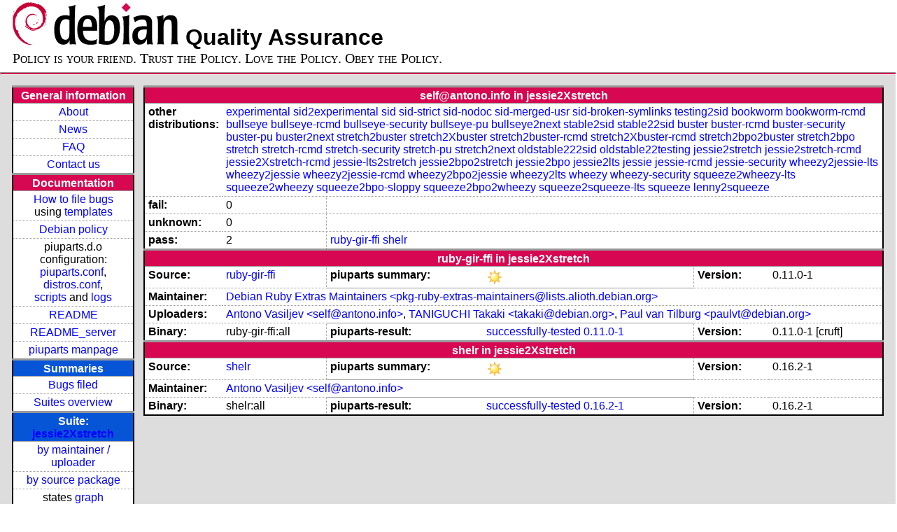

--- FILE ---
content_type: text/html; charset=utf-8
request_url: https://piuparts.debian.org/jessie2Xstretch/maintainer/s/self@antono.info.html
body_size: 3115
content:
<!DOCTYPE HTML PUBLIC "-//W3C//DTD HTML 4.01 Transitional//EN">
<!-- 5e875c68e1f2dcc4dd6d50b6886ca6d9 -->
 <html><head><meta http-equiv="Content-Type" content="text/html; charset=utf-8">
  <!-- Generated by piuparts-report 1.1.5 -->
  <title>
   Status of self@antono.info packages in jessie2Xstretch
  </title>
  <link type="text/css" rel="stylesheet" href="/style.css">
  <link rel="shortcut icon" href="/favicon.ico">
 </head>

 <body>
 <div id="header">
   <h1 class="header">
    <a href="https://www.debian.org/">
     <img src="/images/openlogo-nd-50.png" border="0" hspace="0" vspace="0" alt=""></a>
    <a href="https://www.debian.org/">
     <img src="/images/debian.png" border="0" hspace="0" vspace="0" alt="Debian Project"></a>
    Quality Assurance
   </h1>
   <div id="obeytoyourfriend">Policy is your friend. Trust the Policy. Love the Policy. Obey the Policy.</div>
 </div>
 <hr>
<div id="main">
<table class="containertable">
 <tr class="containerrow" valign="top">
  <td class="containercell">
   <table class="lefttable">
    <tr class="titlerow">
     <td class="titlecell">
      General information
     </td>
    </tr>
    <tr class="normalrow">
     <td class="contentcell">
      <a href="/">About</a>
     </td>
    </tr>
    <tr class="normalrow">
     <td class="contentcell">
      <a href="/news.html">News</a>
     </td>
    </tr>
    <tr class="normalrow">
     <td class="contentcell">
      <a href="https://wiki.debian.org/piuparts/FAQ" target="_blank">FAQ</a>
     </td>
    </tr>
    <tr class="normalrow">
     <td class="contentcell">
      <a href="mailto:piuparts-devel@alioth-lists.debian.net" target="_blank">Contact us</a>
     </td>
    </tr>
    <tr class="titlerow">
     <td class="titlecell">
      Documentation
     </td>
    </tr>
    <tr class="normalrow">
     <td class="contentcell">
      <a href="/bug_howto.html">How to file bugs</a><br />
      using <a href="/templates/mail/">templates</a>
     </td>
    </tr>
    <tr class="normalrow">
     <td class="contentcell">
      <a href="https://www.debian.org/doc/debian-policy/" target="_blank">Debian policy</a>
     </td>
    </tr>
    <tr class="normalrow">
     <td class="contentcell">
      piuparts.d.o configuration:<br>
      <a href="https://salsa.debian.org/debian/piuparts/tree/develop/instances" target="_blank">piuparts.conf</a>,<br>
      <a href="https://salsa.debian.org/debian/piuparts/blob/develop/conf/distros.conf" target="_blank">distros.conf</a>,<br>
      <a href="https://salsa.debian.org/debian/piuparts/tree/develop/custom-scripts" target="_blank">scripts</a> and
      <a href="https://piuparts.debian.org/logs/" target="_blank">logs</a>
     </td>
    </tr>
    <tr class="normalrow">
     <td class="contentcell">
      <a href="/doc/README.html" target="_blank">README</a>
     </td>
    </tr>
    <tr class="normalrow">
     <td class="contentcell">
      <a href="/doc/README_server.html" target="_blank">README_server</a>
     </td>
    </tr>
    <tr class="normalrow">
     <td class="contentcell">
      <a href="/doc/piuparts.1.html" target="_blank">piuparts manpage</a>
     </td>
    </tr>
    <tr class="titlerow">
     <td class="alerttitlecell">
      Summaries
     </td>
    </tr>
    <tr>
     <td class="contentcell">
      <a href="https://bugs.debian.org/cgi-bin/pkgreport.cgi?tag=piuparts;users=debian-qa@lists.debian.org&amp;archive=both" target="_blank">Bugs filed</a>
     </td>
    </tr>
    <tr class="normalrow">
     <td class="contentcell">
      <a href="https://piuparts.debian.org/overview.html" target="_blank">Suites overview</a>
     </td>
    </tr>
    <tr class="titlerow"><td class="alerttitlecell">Suite: <a href='/jessie2Xstretch'>jessie2Xstretch</a></td></tr><tr><td class="contentcell"><a href="/jessie2Xstretch/maintainer/">by maintainer / uploader</a></td></tr>
<tr><td class="contentcell"><a href="/jessie2Xstretch/source/">by source package</a></td></tr>
<tr><td class="contentcell">states <a href="/jessie2Xstretch/states.png">graph</a></td></tr>
<tr class="titlerow"><td class="alerttitlecell">all tested suites</td></tr><tr class="normalrow"><td class="contentcell"><a href='/experimental'>experimental</a></td></tr>
<tr class="normalrow"><td class="contentcell"><a href='/sid2experimental'>sid2experimental</a></td></tr>
<tr class="normalrow"><td class="contentcell"><a href='/sid'>sid</a></td></tr>
<tr class="normalrow"><td class="contentcell"><a href='/sid-strict'>sid-strict</a></td></tr>
<tr class="normalrow"><td class="contentcell"><a href='/sid-nodoc'>sid-nodoc</a></td></tr>
<tr class="normalrow"><td class="contentcell"><a href='/sid-merged-usr'>sid-merged-usr</a></td></tr>
<tr class="normalrow"><td class="contentcell"><a href='/sid-broken-symlinks'>sid-broken-symlinks</a></td></tr>
<tr class="normalrow"><td class="contentcell"><a href='/testing2sid'>testing2sid</a></td></tr>
<tr class="normalrow"><td class="contentcell"><a href='/bookworm'>bookworm</a></td></tr>
<tr class="normalrow"><td class="contentcell"><a href='/bookworm-rcmd'>bookworm-rcmd</a></td></tr>
<tr class="normalrow"><td class="contentcell"><a href='/bullseye'>bullseye</a></td></tr>
<tr class="normalrow"><td class="contentcell"><a href='/bullseye-rcmd'>bullseye-rcmd</a></td></tr>
<tr class="normalrow"><td class="contentcell"><a href='/bullseye-security'>bullseye-security</a></td></tr>
<tr class="normalrow"><td class="contentcell"><a href='/bullseye-pu'>bullseye-pu</a></td></tr>
<tr class="normalrow"><td class="contentcell"><a href='/bullseye2next'>bullseye2next</a></td></tr>
<tr class="normalrow"><td class="contentcell"><a href='/stable2sid'>stable2sid</a></td></tr>
<tr class="normalrow"><td class="contentcell"><a href='/stable22sid'>stable22sid</a></td></tr>
<tr class="normalrow"><td class="contentcell"><a href='/buster'>buster</a></td></tr>
<tr class="normalrow"><td class="contentcell"><a href='/buster-rcmd'>buster-rcmd</a></td></tr>
<tr class="normalrow"><td class="contentcell"><a href='/buster-security'>buster-security</a></td></tr>
<tr class="normalrow"><td class="contentcell"><a href='/buster-pu'>buster-pu</a></td></tr>
<tr class="normalrow"><td class="contentcell"><a href='/buster2next'>buster2next</a></td></tr>
<tr class="normalrow"><td class="contentcell"><a href='/stretch2buster'>stretch2buster</a></td></tr>
<tr class="normalrow"><td class="contentcell"><a href='/stretch2Xbuster'>stretch2Xbuster</a></td></tr>
<tr class="normalrow"><td class="contentcell"><a href='/stretch2buster-rcmd'>stretch2buster-rcmd</a></td></tr>
<tr class="normalrow"><td class="contentcell"><a href='/stretch2Xbuster-rcmd'>stretch2Xbuster-rcmd</a></td></tr>
<tr class="normalrow"><td class="contentcell"><a href='/stretch2bpo2buster'>stretch2bpo2buster</a></td></tr>
<tr class="normalrow"><td class="contentcell"><a href='/stretch2bpo'>stretch2bpo</a></td></tr>
<tr class="normalrow"><td class="contentcell"><a href='/stretch'>stretch</a></td></tr>
<tr class="normalrow"><td class="contentcell"><a href='/stretch-rcmd'>stretch-rcmd</a></td></tr>
<tr class="normalrow"><td class="contentcell"><a href='/stretch-security'>stretch-security</a></td></tr>
<tr class="normalrow"><td class="contentcell"><a href='/stretch-pu'>stretch-pu</a></td></tr>
<tr class="normalrow"><td class="contentcell"><a href='/stretch2next'>stretch2next</a></td></tr>
<tr class="normalrow"><td class="contentcell"><a href='/oldstable222sid'>oldstable222sid</a></td></tr>
<tr class="normalrow"><td class="contentcell"><a href='/oldstable22testing'>oldstable22testing</a></td></tr>
<tr class="normalrow"><td class="contentcell"><a href='/jessie2stretch'>jessie2stretch</a></td></tr>
<tr class="normalrow"><td class="contentcell"><a href='/jessie2Xstretch'>jessie2Xstretch</a></td></tr>
<tr class="normalrow"><td class="contentcell"><a href='/jessie2stretch-rcmd'>jessie2stretch-rcmd</a></td></tr>
<tr class="normalrow"><td class="contentcell"><a href='/jessie2Xstretch-rcmd'>jessie2Xstretch-rcmd</a></td></tr>
<tr class="normalrow"><td class="contentcell"><a href='/jessie-lts2stretch'>jessie-lts2stretch</a></td></tr>
<tr class="normalrow"><td class="contentcell"><a href='/jessie2bpo2stretch'>jessie2bpo2stretch</a></td></tr>
<tr class="normalrow"><td class="contentcell"><a href='/jessie2bpo'>jessie2bpo</a></td></tr>
<tr class="normalrow"><td class="contentcell"><a href='/jessie2lts'>jessie2lts</a></td></tr>
<tr class="normalrow"><td class="contentcell"><a href='/jessie'>jessie</a></td></tr>
<tr class="normalrow"><td class="contentcell"><a href='/jessie-rcmd'>jessie-rcmd</a></td></tr>
<tr class="normalrow"><td class="contentcell"><a href='/jessie-security'>jessie-security</a></td></tr>
<tr class="normalrow"><td class="contentcell"><a href='/wheezy2jessie-lts'>wheezy2jessie-lts</a></td></tr>
<tr class="normalrow"><td class="contentcell"><a href='/wheezy2jessie'>wheezy2jessie</a></td></tr>
<tr class="normalrow"><td class="contentcell"><a href='/wheezy2jessie-rcmd'>wheezy2jessie-rcmd</a></td></tr>
<tr class="normalrow"><td class="contentcell"><a href='/wheezy2bpo2jessie'>wheezy2bpo2jessie</a></td></tr>
<tr class="normalrow"><td class="contentcell"><a href='/wheezy2lts'>wheezy2lts</a></td></tr>
<tr class="normalrow"><td class="contentcell"><a href='/wheezy'>wheezy</a></td></tr>
<tr class="normalrow"><td class="contentcell"><a href='/wheezy-security'>wheezy-security</a></td></tr>
<tr class="normalrow"><td class="contentcell"><a href='/squeeze2wheezy-lts'>squeeze2wheezy-lts</a></td></tr>
<tr class="normalrow"><td class="contentcell"><a href='/squeeze2wheezy'>squeeze2wheezy</a></td></tr>
<tr class="normalrow"><td class="contentcell"><a href='/squeeze2bpo-sloppy'>squeeze2bpo-sloppy</a></td></tr>
<tr class="normalrow"><td class="contentcell"><a href='/squeeze2bpo2wheezy'>squeeze2bpo2wheezy</a></td></tr>
<tr class="normalrow"><td class="contentcell"><a href='/squeeze2squeeze-lts'>squeeze2squeeze-lts</a></td></tr>
<tr class="normalrow"><td class="contentcell"><a href='/squeeze'>squeeze</a></td></tr>
<tr class="normalrow"><td class="contentcell"><a href='/lenny2squeeze'>lenny2squeeze</a></td></tr>

    <tr class="titlerow">
     <td class="titlecell">
      src: piuparts
     </td>
    </tr>
    <tr class="normalrow">
     <td class="contentcell">
      <a href="https://salsa.debian.org/debian/piuparts.git" target="_blank">Source</a>
     </td>
    </tr>
    <tr class="normalrow">
     <td class="contentcell">
      piuparts.d.o <a href="https://bugs.debian.org/src:piuparts.debian.org" target="_blank">bugs</a>
     </td>
    </tr>
    <tr class="normalrow">
     <td class="contentcell">
      piuparts <a href="https://bugs.debian.org/src:piuparts" target="_blank">bugs</a> / <a href="https://salsa.debian.org/debian/piuparts/blob/develop/TODO" target="_blank">ToDo</a>
     </td>
    </tr>
    <tr class="titlerow">
     <td class="titlecell">
      Other Debian QA efforts
     </td>
    </tr>
    <tr class="normalrow">
     <td class="contentcell">
      <a href="https://wiki.debian.org/qa.debian.org" target="_blank">Debian QA Group</a>
     </td>
    </tr>
    <tr class="normalrow">
     <td class="contentcell">
      <a href="https://qa.debian.org/dose/" target="_blank">Dose tools (former: EDOS)</a>
     </td>
    </tr>
    <tr class="normalrow">
     <td class="contentcell">
      <a href="https://lintian.debian.org" target="_blank">Lintian</a>
     </td>
    </tr>
    <tr class="normalrow">
     <td class="contentcell">
      <a href="https://tracker.debian.org" target="_blank">Debian Package Tracker</a>
     </td>
    <tr class="normalrow">
     <td class="contentcell">
      <a href="https://udd.debian.org" target="_blank">Ultimate Debian Database</a>
     </td>
    </tr>
    <tr class="normalrow">
     <td class="contentcell">
      <a href="https://jenkins.debian.net" target="_blank">jenkins.debian.net</a>
     </td>
    </tr>
    <tr class="normalrow">
     <td class="contentcell">
      <a href="http://ci.debian.net" target="_blank">ci.debian.net</a>
     </td>
    </tr>
    <tr class="titlerow">
     <td class="titlecell">
      Last update
     </td>
    </tr>
    <tr class="normalrow">
     <td class="lastcell">
      2023-03-21 20:31 UTC
     </td>
    </tr>
   </table>
  </td>
  <td class="containercell">

   <table class="righttable">
    <tr class="titlerow">
     <td class="titlecell" colspan="6">
      self@antono.info in jessie2Xstretch
     </td>
    </tr>
<tr class="normalrow"><td class="labelcell">other distributions: </td><td class="contentcell2" colspan="5"><a href="/experimental/maintainer/s/self@antono.info.html">experimental</a> <a href="/sid2experimental/maintainer/s/self@antono.info.html">sid2experimental</a> <a href="/sid/maintainer/s/self@antono.info.html">sid</a> <a href="/sid-strict/maintainer/s/self@antono.info.html">sid-strict</a> <a href="/sid-nodoc/maintainer/s/self@antono.info.html">sid-nodoc</a> <a href="/sid-merged-usr/maintainer/s/self@antono.info.html">sid-merged-usr</a> <a href="/sid-broken-symlinks/maintainer/s/self@antono.info.html">sid-broken-symlinks</a> <a href="/testing2sid/maintainer/s/self@antono.info.html">testing2sid</a> <a href="/bookworm/maintainer/s/self@antono.info.html">bookworm</a> <a href="/bookworm-rcmd/maintainer/s/self@antono.info.html">bookworm-rcmd</a> <a href="/bullseye/maintainer/s/self@antono.info.html">bullseye</a> <a href="/bullseye-rcmd/maintainer/s/self@antono.info.html">bullseye-rcmd</a> <a href="/bullseye-security/maintainer/s/self@antono.info.html">bullseye-security</a> <a href="/bullseye-pu/maintainer/s/self@antono.info.html">bullseye-pu</a> <a href="/bullseye2next/maintainer/s/self@antono.info.html">bullseye2next</a> <a href="/stable2sid/maintainer/s/self@antono.info.html">stable2sid</a> <a href="/stable22sid/maintainer/s/self@antono.info.html">stable22sid</a> <a href="/buster/maintainer/s/self@antono.info.html">buster</a> <a href="/buster-rcmd/maintainer/s/self@antono.info.html">buster-rcmd</a> <a href="/buster-security/maintainer/s/self@antono.info.html">buster-security</a> <a href="/buster-pu/maintainer/s/self@antono.info.html">buster-pu</a> <a href="/buster2next/maintainer/s/self@antono.info.html">buster2next</a> <a href="/stretch2buster/maintainer/s/self@antono.info.html">stretch2buster</a> <a href="/stretch2Xbuster/maintainer/s/self@antono.info.html">stretch2Xbuster</a> <a href="/stretch2buster-rcmd/maintainer/s/self@antono.info.html">stretch2buster-rcmd</a> <a href="/stretch2Xbuster-rcmd/maintainer/s/self@antono.info.html">stretch2Xbuster-rcmd</a> <a href="/stretch2bpo2buster/maintainer/s/self@antono.info.html">stretch2bpo2buster</a> <a href="/stretch2bpo/maintainer/s/self@antono.info.html">stretch2bpo</a> <a href="/stretch/maintainer/s/self@antono.info.html">stretch</a> <a href="/stretch-rcmd/maintainer/s/self@antono.info.html">stretch-rcmd</a> <a href="/stretch-security/maintainer/s/self@antono.info.html">stretch-security</a> <a href="/stretch-pu/maintainer/s/self@antono.info.html">stretch-pu</a> <a href="/stretch2next/maintainer/s/self@antono.info.html">stretch2next</a> <a href="/oldstable222sid/maintainer/s/self@antono.info.html">oldstable222sid</a> <a href="/oldstable22testing/maintainer/s/self@antono.info.html">oldstable22testing</a> <a href="/jessie2stretch/maintainer/s/self@antono.info.html">jessie2stretch</a> <a href="/jessie2stretch-rcmd/maintainer/s/self@antono.info.html">jessie2stretch-rcmd</a> <a href="/jessie2Xstretch-rcmd/maintainer/s/self@antono.info.html">jessie2Xstretch-rcmd</a> <a href="/jessie-lts2stretch/maintainer/s/self@antono.info.html">jessie-lts2stretch</a> <a href="/jessie2bpo2stretch/maintainer/s/self@antono.info.html">jessie2bpo2stretch</a> <a href="/jessie2bpo/maintainer/s/self@antono.info.html">jessie2bpo</a> <a href="/jessie2lts/maintainer/s/self@antono.info.html">jessie2lts</a> <a href="/jessie/maintainer/s/self@antono.info.html">jessie</a> <a href="/jessie-rcmd/maintainer/s/self@antono.info.html">jessie-rcmd</a> <a href="/jessie-security/maintainer/s/self@antono.info.html">jessie-security</a> <a href="/wheezy2jessie-lts/maintainer/s/self@antono.info.html">wheezy2jessie-lts</a> <a href="/wheezy2jessie/maintainer/s/self@antono.info.html">wheezy2jessie</a> <a href="/wheezy2jessie-rcmd/maintainer/s/self@antono.info.html">wheezy2jessie-rcmd</a> <a href="/wheezy2bpo2jessie/maintainer/s/self@antono.info.html">wheezy2bpo2jessie</a> <a href="/wheezy2lts/maintainer/s/self@antono.info.html">wheezy2lts</a> <a href="/wheezy/maintainer/s/self@antono.info.html">wheezy</a> <a href="/wheezy-security/maintainer/s/self@antono.info.html">wheezy-security</a> <a href="/squeeze2wheezy-lts/maintainer/s/self@antono.info.html">squeeze2wheezy-lts</a> <a href="/squeeze2wheezy/maintainer/s/self@antono.info.html">squeeze2wheezy</a> <a href="/squeeze2bpo-sloppy/maintainer/s/self@antono.info.html">squeeze2bpo-sloppy</a> <a href="/squeeze2bpo2wheezy/maintainer/s/self@antono.info.html">squeeze2bpo2wheezy</a> <a href="/squeeze2squeeze-lts/maintainer/s/self@antono.info.html">squeeze2squeeze-lts</a> <a href="/squeeze/maintainer/s/self@antono.info.html">squeeze</a> <a href="/lenny2squeeze/maintainer/s/self@antono.info.html">lenny2squeeze</a> </td></tr>
<tr class="normalrow"><td class="labelcell">fail:</td><td class="contentcell2">0</td><td class="contentcell2" colspan="4">&nbsp;</td></tr>
<tr class="normalrow"><td class="labelcell">unknown:</td><td class="contentcell2">0</td><td class="contentcell2" colspan="4">&nbsp;</td></tr>
<tr class="normalrow"><td class="labelcell">pass:</td><td class="contentcell2">2</td><td class="contentcell2" colspan="4"><a href="#ruby-gir-ffi">ruby-gir-ffi</a> <a href="#shelr">shelr</a> </td></tr>
<tr class="titlerow"><td class="titlecell" colspan="6" id="ruby-gir-ffi">ruby-gir-ffi in jessie2Xstretch</td></tr>
<tr class="normalrow"><td class="labelcell">Source:</td><td class="contentcell2"><a href="https://tracker.debian.org/ruby-gir-ffi" target="_blank">ruby-gir-ffi</a></td><td class="labelcell">piuparts summary:</td><td class="contentcell2"><img src="/images/sunny.png" alt="success"></td><td class="labelcell">Version:</td><td class="contentcell2">0.11.0-1</td></tr>
<tr class="normalrow"><td class="labelcell">Maintainer:</td><td class="contentcell2" colspan="5"><a href="/jessie2Xstretch/maintainer/p/pkg-ruby-extras-maintainers@lists.alioth.debian.org.html">Debian Ruby Extras Maintainers &lt;pkg-ruby-extras-maintainers@lists.alioth.debian.org&gt;</a></td></tr>
<tr class="normalrow"><td class="labelcell">Uploaders:</td><td class="contentcell2" colspan="5"><a href="/jessie2Xstretch/maintainer/s/self@antono.info.html">Antono Vasiljev &lt;self@antono.info&gt;</a>, <a href="/jessie2Xstretch/maintainer/t/takaki@debian.org.html">TANIGUCHI Takaki &lt;takaki@debian.org&gt;</a>, <a href="/jessie2Xstretch/maintainer/p/paulvt@debian.org.html">Paul van Tilburg &lt;paulvt@debian.org&gt;</a></td></tr>
<tr class="normalrow"><td class="labelcell">Binary:</td><td class="contentcell2">ruby-gir-ffi:all</td><td class="labelcell">piuparts-result:</td><td class="contentcell2"><a href="/jessie2Xstretch/state-successfully-tested.html#ruby-gir-ffi">successfully-tested</a> <a href="/jessie2Xstretch/pass/ruby-gir-ffi_0.11.0-1.log">0.11.0-1</a></td><td class="labelcell">Version:</td><td class="contentcell2">0.11.0-1 [cruft]</td></tr>
<tr class="titlerow"><td class="titlecell" colspan="6" id="shelr">shelr in jessie2Xstretch</td></tr>
<tr class="normalrow"><td class="labelcell">Source:</td><td class="contentcell2"><a href="https://tracker.debian.org/shelr" target="_blank">shelr</a></td><td class="labelcell">piuparts summary:</td><td class="contentcell2"><img src="/images/sunny.png" alt="success"></td><td class="labelcell">Version:</td><td class="contentcell2">0.16.2-1</td></tr>
<tr class="normalrow"><td class="labelcell">Maintainer:</td><td class="contentcell2" colspan="5"><a href="/jessie2Xstretch/maintainer/s/self@antono.info.html">Antono Vasiljev &lt;self@antono.info&gt;</a></td></tr>
<tr class="normalrow"><td class="labelcell">Binary:</td><td class="contentcell2">shelr:all</td><td class="labelcell">piuparts-result:</td><td class="contentcell2"><a href="/jessie2Xstretch/state-successfully-tested.html#shelr">successfully-tested</a> <a href="/jessie2Xstretch/pass/shelr_0.16.2-1.log">0.16.2-1</a></td><td class="labelcell">Version:</td><td class="contentcell2">0.16.2-1</td></tr>

   </table>

  </td>
 </tr>
</table>
</div>
 <hr>
 <div id="footer">
  <div>
   <a href="https://tracker.debian.org/pkg/piuparts" target="_blank">piuparts</a>
   is GPL2 <a href="https://packages.debian.org/changelogs/pool/main/p/piuparts/current/copyright" target="_blank">licenced</a>
   and was originally written by <a href="mailto:liw@iki.fi">Lars Wirzenius</a> and today is maintained by
   <a href="mailto:anbe@debian.org">Andreas Beckmann</a> and
   <a href="mailto:holger@layer-acht.org">Holger Levsen</a> and

   <a href="mailto:piuparts-devel@alioth-lists.debian.net">others</a> using
   <a href="https://salsa.debian.org/debian/piuparts.git" target="_blank">piuparts.git</a>.
   Ditto for this website.
   Weather icons are from the <a href="http://tango.freedesktop.org/Tango_Icon_Library" target="_blank">Tango Icon Library</a>.
   <a href="http://validator.w3.org/check?uri=referer">
    <img border="0" src="/images/valid-html401.png" alt="Valid HTML 4.01!" height="15" width="80" align="middle">
   </a>
   <a href="http://jigsaw.w3.org/css-validator/check/referer">
    <img border="0" src="/images/w3c-valid-css.png" alt="Valid CSS!"  height="15" width="80" align="middle">
   </a>
  </div>
 </div>
</body>
</html>
